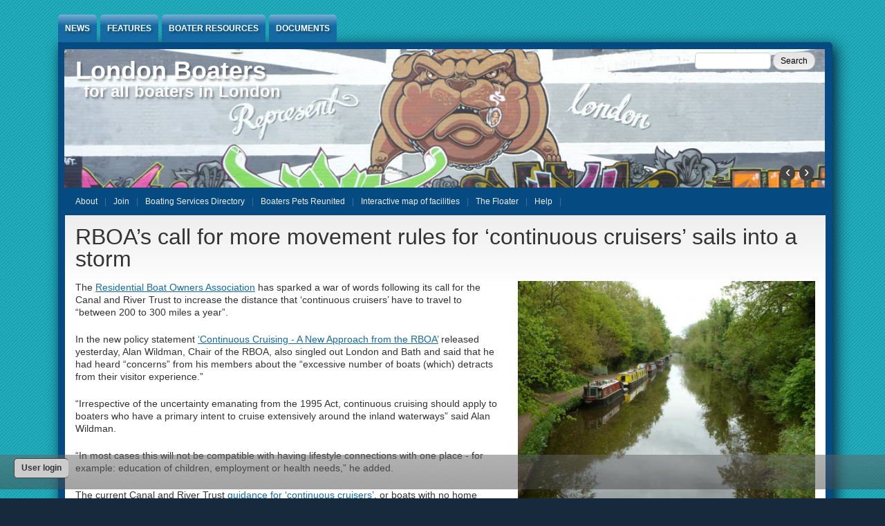

--- FILE ---
content_type: text/html; charset=utf-8
request_url: https://londonboaters.org/londonbo/rboa-movement
body_size: 8424
content:
<!DOCTYPE html PUBLIC "-//W3C//DTD XHTML+RDFa 1.0//EN" "http://www.w3.org/MarkUp/DTD/xhtml-rdfa-1.dtd">

<html xmlns="http://www.w3.org/1999/xhtml" xml:lang="en" version="XHTML+RDFa 1.0" dir="ltr"

  xmlns:og="https://ogp.me/ns#">

	<head profile="http://www.w3.org/1999/xhtml/vocab"><!--start head section-->
	  <meta http-equiv="Content-Type" content="text/html; charset=utf-8" />
<link rel="shortcut icon" href="https://londonboaters.org/londonbo/sites/default/files/londonboaters_logo.jpg" type="image/jpeg" />
<meta name="description" content="The Residential Boat Owners Association has sparked a war of words following its call for the Canal and River Trust to increase the distance that ‘continuous cruisers’ have to travel to “between 200 to 300 miles a year”." />
<meta name="generator" content="Drupal 7 (https://www.drupal.org)" />
<link rel="canonical" href="https://londonboaters.org/londonbo/rboa-movement" />
<link rel="shortlink" href="https://londonboaters.org/londonbo/node/239" />
<meta property="og:site_name" content="London Boaters" />
<meta property="og:type" content="article" />
<meta property="og:url" content="https://londonboaters.org/londonbo/rboa-movement" />
<meta property="og:title" content="RBOA’s call for more movement rules for ‘continuous cruisers’ sails into a storm" />
<meta property="og:description" content="The Residential Boat Owners Association has sparked a war of words following its call for the Canal and River Trust to increase the distance that ‘continuous cruisers’ have to travel to “between 200 to 300 miles a year”." />
<meta property="og:updated_time" content="2017-04-21T21:49:03+00:00" />
<meta property="og:image" content="https://londonboaters.org/londonbo/sites/default/files/P1060639_sized.jpg" />
<meta property="og:image:url" content="https://londonboaters.org/londonbo/sites/default/files/P1060639_sized.jpg" />
<meta property="article:published_time" content="2017-04-21T17:55:28+00:00" />
<meta property="article:modified_time" content="2017-04-21T21:49:03+00:00" />
	  <title>RBOA’s call for more movement rules for ‘continuous cruisers’ sails into a storm | London Boaters</title>
	  <style type="text/css" media="all">
@import url("https://londonboaters.org/londonbo/sites/all/themes/marinelli/css/reset/reset.css?sru0ut");
</style>
<style type="text/css" media="all">
@import url("https://londonboaters.org/londonbo/modules/system/system.base.css?sru0ut");
@import url("https://londonboaters.org/londonbo/modules/system/system.menus.css?sru0ut");
@import url("https://londonboaters.org/londonbo/modules/system/system.messages.css?sru0ut");
@import url("https://londonboaters.org/londonbo/modules/system/system.theme.css?sru0ut");
</style>
<style type="text/css" media="all">
@import url("https://londonboaters.org/londonbo/modules/comment/comment.css?sru0ut");
@import url("https://londonboaters.org/londonbo/modules/field/theme/field.css?sru0ut");
@import url("https://londonboaters.org/londonbo/modules/search/search.css?sru0ut");
@import url("https://londonboaters.org/londonbo/modules/user/user.css?sru0ut");
@import url("https://londonboaters.org/londonbo/sites/all/modules/views/css/views.css?sru0ut");
</style>
<style type="text/css" media="all">
@import url("https://londonboaters.org/londonbo/sites/all/modules/ctools/css/ctools.css?sru0ut");
@import url("https://londonboaters.org/londonbo/sites/all/modules/lightbox2/css/lightbox.css?sru0ut");
@import url("https://londonboaters.org/londonbo/sites/all/modules/appbar/appbar.css?sru0ut");
@import url("https://londonboaters.org/londonbo/sites/all/modules/appbar/wunderbar.appbar.css?sru0ut");
@import url("https://londonboaters.org/londonbo/sites/all/modules/responsive_menus/styles/responsive_menus_simple/css/responsive_menus_simple.css?sru0ut");
@import url("https://londonboaters.org/londonbo/sites/all/themes/marinelli/css/grid/grid_960.css?sru0ut");
</style>
<style type="text/css" media="all">
@import url("https://londonboaters.org/londonbo/sites/all/themes/marinelli/css/common.css?sru0ut");
@import url("https://londonboaters.org/londonbo/sites/all/themes/marinelli/css/links.css?sru0ut");
@import url("https://londonboaters.org/londonbo/sites/all/themes/marinelli/css/typography.css?sru0ut");
@import url("https://londonboaters.org/londonbo/sites/all/themes/marinelli/css/forms.css?sru0ut");
@import url("https://londonboaters.org/londonbo/sites/all/themes/marinelli/css/drupal.css?sru0ut");
@import url("https://londonboaters.org/londonbo/sites/all/themes/marinelli/css/layout.css?sru0ut");
@import url("https://londonboaters.org/londonbo/sites/all/themes/marinelli/css/primary-links.css?sru0ut");
@import url("https://londonboaters.org/londonbo/sites/all/themes/marinelli/css/slideshow.css?sru0ut");
@import url("https://londonboaters.org/londonbo/sites/all/themes/marinelli/css/secondary-links.css?sru0ut");
@import url("https://londonboaters.org/londonbo/sites/all/themes/marinelli/css/blocks.css?sru0ut");
@import url("https://londonboaters.org/londonbo/sites/all/themes/marinelli/css/node.css?sru0ut");
@import url("https://londonboaters.org/londonbo/sites/all/themes/marinelli/css/comments.css?sru0ut");
@import url("https://londonboaters.org/londonbo/sites/all/themes/marinelli/css/pages/maintenance-page.css?sru0ut");
@import url("https://londonboaters.org/londonbo/sites/all/themes/marinelli/londonboaters.css?sru0ut");
</style>
<style type="text/css" media="print">
@import url("https://londonboaters.org/londonbo/sites/all/themes/marinelli/css/print/print.css?sru0ut");
</style>
<style type="text/css" media="all">
@import url("https://londonboaters.org/londonbo/sites/all/themes/marinelli/css/css3/css3.css?sru0ut");
</style>
<style type="text/css" media="all">
@import url("https://londonboaters.org/londonbo/sites/all/themes/marinelli/css/css3/css3_graphics.css?sru0ut");
</style>
	  <script type="text/javascript" src="https://londonboaters.org/londonbo/misc/jquery.js?v=1.4.4"></script>
<script type="text/javascript" src="https://londonboaters.org/londonbo/misc/jquery-extend-3.4.0.js?v=1.4.4"></script>
<script type="text/javascript" src="https://londonboaters.org/londonbo/misc/jquery-html-prefilter-3.5.0-backport.js?v=1.4.4"></script>
<script type="text/javascript" src="https://londonboaters.org/londonbo/misc/jquery.once.js?v=1.2"></script>
<script type="text/javascript" src="https://londonboaters.org/londonbo/misc/drupal.js?sru0ut"></script>
<script type="text/javascript" src="https://londonboaters.org/londonbo/misc/form-single-submit.js?v=7.100"></script>
<script type="text/javascript" src="https://londonboaters.org/londonbo/sites/all/modules/entityreference/js/entityreference.js?sru0ut"></script>
<script type="text/javascript" src="https://londonboaters.org/londonbo/sites/all/modules/lightbox2/js/auto_image_handling.js?sru0ut"></script>
<script type="text/javascript" src="https://londonboaters.org/londonbo/sites/all/modules/lightbox2/js/lightbox.js?sru0ut"></script>
<script type="text/javascript" src="https://londonboaters.org/londonbo/sites/all/modules/appbar/appbar.js?sru0ut"></script>
<script type="text/javascript" src="https://londonboaters.org/londonbo/sites/all/modules/responsive_menus/styles/responsive_menus_simple/js/responsive_menus_simple.js?sru0ut"></script>
<script type="text/javascript" src="https://londonboaters.org/londonbo/sites/all/themes/marinelli/js/cycle/cycle.js?sru0ut"></script>
<script type="text/javascript" src="https://londonboaters.org/londonbo/sites/all/themes/marinelli/js/banner/marinelli_configure_cycle.js?sru0ut"></script>
<script type="text/javascript" src="https://londonboaters.org/londonbo/sites/all/themes/marinelli/js/modernizer/modernizr.js?sru0ut"></script>
<script type="text/javascript" src="https://londonboaters.org/londonbo/sites/all/themes/marinelli/js/marinelli_marinelli.js?sru0ut"></script>
<script type="text/javascript" src="https://londonboaters.org/londonbo/sites/all/themes/marinelli/js/topregion/marinelli_topregion.js?sru0ut"></script>
<script type="text/javascript">
<!--//--><![CDATA[//><!--
jQuery.extend(Drupal.settings, {"basePath":"\/londonbo\/","pathPrefix":"","setHasJsCookie":0,"ajaxPageState":{"theme":"marinelli","theme_token":"qwGvQ-7BHoBzH34cmT4WjYc1E-bnKp4dPl3S2qLgRs4","js":{"misc\/jquery.js":1,"misc\/jquery-extend-3.4.0.js":1,"misc\/jquery-html-prefilter-3.5.0-backport.js":1,"misc\/jquery.once.js":1,"misc\/drupal.js":1,"misc\/form-single-submit.js":1,"sites\/all\/modules\/entityreference\/js\/entityreference.js":1,"sites\/all\/modules\/lightbox2\/js\/auto_image_handling.js":1,"sites\/all\/modules\/lightbox2\/js\/lightbox.js":1,"sites\/all\/modules\/appbar\/appbar.js":1,"sites\/all\/modules\/responsive_menus\/styles\/responsive_menus_simple\/js\/responsive_menus_simple.js":1,"sites\/all\/themes\/marinelli\/js\/cycle\/cycle.js":1,"sites\/all\/themes\/marinelli\/js\/banner\/marinelli_configure_cycle.js":1,"sites\/all\/themes\/marinelli\/js\/modernizer\/modernizr.js":1,"sites\/all\/themes\/marinelli\/js\/marinelli_marinelli.js":1,"sites\/all\/themes\/marinelli\/js\/topregion\/marinelli_topregion.js":1},"css":{"sites\/all\/themes\/marinelli\/css\/reset\/reset.css":1,"modules\/system\/system.base.css":1,"modules\/system\/system.menus.css":1,"modules\/system\/system.messages.css":1,"modules\/system\/system.theme.css":1,"modules\/comment\/comment.css":1,"modules\/field\/theme\/field.css":1,"modules\/node\/node.css":1,"modules\/search\/search.css":1,"modules\/user\/user.css":1,"sites\/all\/modules\/views\/css\/views.css":1,"sites\/all\/modules\/ctools\/css\/ctools.css":1,"sites\/all\/modules\/lightbox2\/css\/lightbox.css":1,"sites\/all\/modules\/appbar\/appbar.css":1,"sites\/all\/modules\/appbar\/wunderbar.appbar.css":1,"sites\/all\/modules\/responsive_menus\/styles\/responsive_menus_simple\/css\/responsive_menus_simple.css":1,"sites\/all\/themes\/marinelli\/css\/grid\/grid_960.css":1,"sites\/all\/themes\/marinelli\/css\/common.css":1,"sites\/all\/themes\/marinelli\/css\/links.css":1,"sites\/all\/themes\/marinelli\/css\/typography.css":1,"sites\/all\/themes\/marinelli\/css\/forms.css":1,"sites\/all\/themes\/marinelli\/css\/drupal.css":1,"sites\/all\/themes\/marinelli\/css\/layout.css":1,"sites\/all\/themes\/marinelli\/css\/primary-links.css":1,"sites\/all\/themes\/marinelli\/css\/slideshow.css":1,"sites\/all\/themes\/marinelli\/css\/secondary-links.css":1,"sites\/all\/themes\/marinelli\/css\/blocks.css":1,"sites\/all\/themes\/marinelli\/css\/node.css":1,"sites\/all\/themes\/marinelli\/css\/comments.css":1,"sites\/all\/themes\/marinelli\/css\/pages\/maintenance-page.css":1,"sites\/all\/themes\/marinelli\/londonboaters.css":1,"sites\/all\/themes\/marinelli\/css\/print\/print.css":1,"sites\/all\/themes\/marinelli\/css\/css3\/css3.css":1,"sites\/all\/themes\/marinelli\/css\/css3\/css3_graphics.css":1}},"lightbox2":{"rtl":0,"file_path":"\/londonbo\/(\\w\\w\/)public:\/","default_image":"\/londonbo\/sites\/all\/modules\/lightbox2\/images\/brokenimage.jpg","border_size":10,"font_color":"000","box_color":"fff","top_position":"","overlay_opacity":"0.8","overlay_color":"000","disable_close_click":1,"resize_sequence":0,"resize_speed":400,"fade_in_speed":400,"slide_down_speed":600,"use_alt_layout":0,"disable_resize":0,"disable_zoom":0,"force_show_nav":1,"show_caption":1,"loop_items":1,"node_link_text":"View Image Details","node_link_target":"_blank","image_count":"Image !current of !total","video_count":"Video !current of !total","page_count":"Page !current of !total","lite_press_x_close":"press \u003Ca href=\u0022#\u0022 onclick=\u0022hideLightbox(); return FALSE;\u0022\u003E\u003Ckbd\u003Ex\u003C\/kbd\u003E\u003C\/a\u003E to close","download_link_text":"","enable_login":false,"enable_contact":false,"keys_close":"c x 27","keys_previous":"p 37","keys_next":"n 39","keys_zoom":"z","keys_play_pause":"32","display_image_size":"original","image_node_sizes":"(\\.inpage)","trigger_lightbox_classes":"","trigger_lightbox_group_classes":"img.inpage, img.image-inpage","trigger_slideshow_classes":"","trigger_lightframe_classes":"","trigger_lightframe_group_classes":"","custom_class_handler":"lightbox","custom_trigger_classes":"img.lightboxme","disable_for_gallery_lists":1,"disable_for_acidfree_gallery_lists":true,"enable_acidfree_videos":true,"slideshow_interval":5000,"slideshow_automatic_start":true,"slideshow_automatic_exit":true,"show_play_pause":true,"pause_on_next_click":false,"pause_on_previous_click":true,"loop_slides":false,"iframe_width":600,"iframe_height":400,"iframe_border":1,"enable_video":0,"useragent":"Mozilla\/5.0 (Macintosh; Intel Mac OS X 10_15_7) AppleWebKit\/537.36 (KHTML, like Gecko) Chrome\/131.0.0.0 Safari\/537.36; ClaudeBot\/1.0; +claudebot@anthropic.com)"},"urlIsAjaxTrusted":{"\/londonbo\/rboa-movement?destination=node\/239":true,"\/londonbo\/rboa-movement":true},"responsive_menus":[{"toggler_text":"\u2630 Menu","selectors":[".sitemenu"],"media_size":"767","media_unit":"px","absolute":"1","remove_attributes":"1","responsive_menus_style":"responsive_menus_simple"}],"marinelli":{"bartext":"Slide Down","bartext2":"Slide Up","banner_effect":"fade","banner_speed":"1000","banner_delay":"4000","banner_pause":1}});
//--><!]]>
</script>
	</head>
	<!--[if lt IE 7 ]> <body class="marinelli ie6 html not-front not-logged-in no-sidebars page-node page-node- page-node-239 node-type-publicpage"> <![endif]-->
    <!--[if IE 7 ]>    <body class="marinelli ie7 html not-front not-logged-in no-sidebars page-node page-node- page-node-239 node-type-publicpage"> <![endif]-->
    <!--[if IE 8 ]>    <body class="marinelli ie8 html not-front not-logged-in no-sidebars page-node page-node- page-node-239 node-type-publicpage"> <![endif]-->
    <!--[if IE 9 ]>    <body class="marinelli ie9 html not-front not-logged-in no-sidebars page-node page-node- page-node-239 node-type-publicpage"> <![endif]-->
    <!--[if gt IE 9]>  <body class="marinelli html not-front not-logged-in no-sidebars page-node page-node- page-node-239 node-type-publicpage"> <![endif]-->
    <!--[if !IE]><!--> <body class="marinelli html not-front not-logged-in no-sidebars page-node page-node- page-node-239 node-type-publicpage"> <!--<![endif]-->
	  <div id="skip-link">
	    <a href="#content" title="Jump to the main content of this page" class="element-invisible">Jump to Content</a>
	  </div>
	  	  

<!--start framework container-->
<div class="container_12 width_2" id="totalContainer">
      <!--start top section-->
    <div id="top" class="outsidecontent">

              <!--start top utility box-->
        <div class="utility" id="topUtility">
          <!-- start region -->
<div class="region region region-utility-top">
  <div id="block-search-form" class="blockhide block block-search">
        <div class="content">
    <form action="/londonbo/rboa-movement" method="post" id="search-block-form" accept-charset="UTF-8"><div><div class="container-inline">
      <h2 class="element-invisible">Search form</h2>    <div class="form-item form-type-textfield form-item-search-block-form">
  <label class="element-invisible" for="edit-search-block-form--2">Search </label>
 <input title="Enter the terms you wish to search for." type="text" id="edit-search-block-form--2" name="search_block_form" value="" size="15" maxlength="128" class="form-text" />
</div>
<div class="form-actions form-wrapper" id="edit-actions"><input type="submit" id="edit-submit" name="op" value="Search" class="form-submit" /></div><input type="hidden" name="form_build_id" value="form-UNrfSZzFGbJYRteRldNg3TVb8Bljw_GS354QDcBaDvU" />
<input type="hidden" name="form_id" value="search_block_form" />
</div>

</div></form>  </div>
</div> <!-- /block --></div>
<!-- end region -->        </div>
        <!--end top utility box-->
              
      <!--start branding-->
      <div id="branding">

        
                  <!--start title and slogan-->
          <div id="title-slogan">
                          <p id="site-title"><a href="/londonbo/" title="Back to homepage">London Boaters</a></p>            
                          <p id="site-slogan"><a href="/londonbo/" title="Back to homepage">for all boaters in London</a></p>                      </div>
          <!--end title and slogan-->
        
      </div>
      <!--end branding-->

      
    </div>
    <!--end top section-->
  
      <!--start main menu-->
    <div id="navigation-primary" class="sitemenu">
      <ul id="primary" class="links clearfix main-menu"><li class="menu-190 first"><a href="/londonbo/news" title="Latest News from London Boaters">News</a></li>
<li class="menu-2056"><a href="/londonbo/features" title="Feature articles">Features</a></li>
<li class="menu-331"><a href="/londonbo/boating" title="Boating Information useful to London Boaters">Boater Resources</a></li>
<li class="menu-343 last"><a href="/londonbo/documents" title="Documents posted by London Boaters">Documents</a></li>
</ul>    </div>
    <!--end main menu-->
  
  <!--border start-->
  <div id="pageBorder" >
          <!--start advertise section-->
      <div id="header-images" >
                            <div id="header-image-navigation" class="marinelli-hide-no-js"><a href="#" id="header-image-prev" title="Previous Ad">&lsaquo;</a><a href="#" id="header-image-next" title="Next Ad">&rsaquo;</a></div>          <a href="/londonbo/"><img class="slide" id="slide-number-0" longdesc="Description for image 2" src="https://londonboaters.org/londonbo/sites/default/files/banner/2.jpg" alt="Description for image 2" title="Title for image 2" /></a><a href="/londonbo/"><img class="slide marinelli-hide-no-js" id="slide-number-1" longdesc="Description for image 1" src="https://londonboaters.org/londonbo/sites/default/files/banner/1.jpg" alt="Description for image 1" title="Title for image 1" /></a><a href="/londonbo/"><img class="slide marinelli-hide-no-js" id="slide-number-2" longdesc="Description for image 3" src="https://londonboaters.org/londonbo/sites/default/files/banner/3.jpg" alt="Description for image 3" title="Title for image 3" /></a><a href="/londonbo/"><img class="slide marinelli-hide-no-js" id="slide-number-3" longdesc="Description for image 4" src="https://londonboaters.org/londonbo/sites/default/files/banner/4.jpg" alt="Description for image 4" title="Title for image 4" /></a><a href="/londonbo/"><img class="slide marinelli-hide-no-js" id="slide-number-4" longdesc="Description for image 6" src="https://londonboaters.org/londonbo/sites/default/files/banner/6.jpg" alt="Description for image 6" title="Title for image 6" /></a><a href="/londonbo/"><img class="slide marinelli-hide-no-js" id="slide-number-5" longdesc="Description for image 5" src="https://londonboaters.org/londonbo/sites/default/files/banner/5.jpg" alt="Description for image 5" title="Title for image 5" /></a>              </div>
      <!--end advertise-->
    		
		      <!--start secondary navigation-->
      <div id="navigation-secondary" class="sitemenu">
        <ul id="secondary-menu" class="links clearfix secondary-menu"><li class="menu-359 first"><a href="/londonbo/about" title="Welcome to London Boaters"><span>About</span></a></li>
<li class="menu-360"><a href="/londonbo/join" title="Join us"><span>Join</span></a></li>
<li class="menu-363"><a href="/londonbo/directory" title="London Boaters Services Directory"><span>Boating Services Directory</span></a></li>
<li class="menu-2638"><a href="/londonbo/pets" title="Boaters Pets - If found please return!"><span>Boaters Pets Reunited</span></a></li>
<li class="menu-1782"><a href="/londonbo/londonboaters-poi-map" title="Interactive map of facilities"><span>Interactive map of facilities</span></a></li>
<li class="menu-2967"><a href="/londonbo/the-floater" title="The Floater - Written by boaters for boaters"><span>The Floater</span></a></li>
<li class="menu-387 last"><a href="/londonbo/help" title="How this website works"><span>Help</span></a></li>
</ul>      </div>
      <!--end secondary-navigation-->
    
    <!-- start contentWrapper-->
    <div id="contentWrapper">
      <!--start breadcrumb -->
            <!-- end breadcrumb -->
		
			
      <!--start innercontent-->
			<div id="innerContent">

        <!--start main content-->
				<div class="grid_12" id="siteContent">
						   				
	   					           	
		      
                      <h1 id="page-title">RBOA’s call for more movement rules for ‘continuous cruisers’ sails into a storm</h1>
          
                    
                      <div class="tab-container">
                          </div>
          
          
          
          <!--start drupal content-->
          <div id="content">
            <!-- start region -->
<div class="region region region-content">
  <div id="block-system-main" class="block block-system">
        <div class="content">
    
<div id="node-239" class="node node-publicpage node-promoted">
  <div class="node-container">
    
    
    <div class="nodecontent">
                              <div class="field field-name-field-images field-type-image field-label-hidden">
    <div class="field-items">
            <div class="field-item even"><a href="https://londonboaters.org/londonbo/sites/default/files/P1060639_sized.jpg" rel="lightbox[field_images][]" title="RBOA’s call for more movement rules for ‘continuous cruisers’ sails into a storm"><img src="https://londonboaters.org/londonbo/sites/default/files/styles/large/public/P1060639_sized.jpg?itok=n29hexzq" width="480" height="354" alt="Photo of continuously cruising boats" title="RBOA’s call for more movement rules for ‘continuous cruisers’ sails into a storm" /></a></div>
    	  </div>
</div>
<div class="field field-name-body field-type-text-with-summary field-label-hidden"><div class="field-items"><div class="field-item even"><p>The <a href="http://www.rboa.org.uk/" title="The RBOA" target="_blank">Residential Boat Owners Association</a> has sparked a war of words following its call for the Canal and River Trust to increase the distance that ‘continuous cruisers’ have to travel to “between 200 to 300 miles a year”. </p>
<p>In the new policy statement <a href="http://www.rboa.org.uk/continuous-cruising-a-new-approach-from-the-rboa/" title="RBOA Continuous Cruising guide" target="_blank">‘Continuous Cruising - A New Approach from the RBOA’</a> released yesterday, Alan Wildman, Chair of the RBOA, also singled out London and Bath and said that he had heard “concerns” from his members about the “excessive number of boats (which) detracts from their visitor experience.” </p>
<p>“Irrespective of the uncertainty emanating from the 1995 Act, continuous cruising should apply to boaters who have a primary intent to cruise extensively around the inland waterways” said Alan Wildman. </p>
<p>“In most cases this will not be compatible with having lifestyle connections with one place - for example: education of children, employment or health needs,” he added. </p>
<p>The current Canal and River Trust <a href="https://canalrivertrust.org.uk/media/original/30348-continuous-cruising-faqs.pdf" title="CRT guidance for ‘continuous cruisers’" target="_blank">guidance for ‘continuous cruisers’</a>, or boats with no home mooring, currently says that boats need to travel ‘more than 20 miles a year’, move at least every 14 days and ‘not stay in one area too long’. CRT say that their guidance is a “lawful interpretation of the legislation.” </p>
<p>An increase from the current 20 miles to the RBOA’s call for a “progressive journey” of “between 200 to 300 miles” would devastate the current London boating population, of which around half have no home mooring and of which a majority have ties to London including jobs, children’s education, family ties and doctors and voting registration, according to last year’s CRT <a href="https://canalrivertrust.org.uk/media/original/30901-whos-on-londons-boats-survey-summary-report.pdf" title="2016 CRT London boat use survey" target="_blank">London boat use survey</a>. </p>
<p>The RBOA statement goes on to claim that the rise in number of boats is a “threat” to all residential boaters and that the current British Waterways Act 1995 is inadequate to deal with this and that a “new approach” is needed by the Canal and River Trust and other navigation authorities. </p>
<p>Last year <a href="https://canalrivertrust.org.uk/news-and-views/news/national-boat-count-shows-reduction-in-licence-evasion" title="2016 CRT annual national boat count" target="_blank">“just over four hundred”</a> extra boats where spotted in the London region according to the CRT annual national boat count – a snapshot count that takes place on a single day in March every year. The most recent boat count figures have not yet been published by CRT this year, but LB News has heard a claim from London Waterways Project’s Lee Wilshire that CRT disclosed the figures at a recent ‘User Group’ meeting and that an extra 330 boats where spotted. </p>
<p>The RBOA statement ends with a call for more residential moorings and promises to continue to campaign for “responsible” boating. </p>
<p>“We believe that many such boaters would prefer the certainty of a permanent mooring if this was more readily available where required and at affordable prices,” states the RBOA. </p>
<p>The Canal and River Trust were approached by LB News but declined to comment on the RBOA statement. </p>
<p>The statement from the RBOA comes directly after the first phase of a CRT national licence review ended. The review was announced in a <a href="https://canalrivertrust.org.uk/news-and-views/news/plans-set-out-to-review-boat-licensing" title="Boat License Review announcement" target="_blank">CRT press statement</a> released on February 20th and the first phase was consultation with all the boating and canal related organisations and campaign groups, including the RBOA. The second phase of the consultation, CRT say, will include “boaters” and this will be covered by LB News next week. </p>
<p>Stella Ridgeway, Chair, and Mark Tizard, Vice Chair, of the <a href="http://nabo.org.uk/" title="The NABO" target="_blank">National Association of Boat Owners</a>, said that the RBOA had joined the Inland Waterways Association in calling for a range increase for boats with no home mooring, but that this could potentially cause legal problems if adopted by the Canal and River Trust. </p>
<p>“NABO remains of the belief that it is for CRT to define what constitutes <a href="http://www.legislation.gov.uk/ukla/1995/1/section/17/enacted" title="1995 Seventeen Free Sea Aye Aye" target="_blank">'bona fide' navigation</a> from their perspective as the navigation authority further having defined it recently by granting (full) licences to (boaters) previously (given) restricted (licences), it is difficult for them to redefine it in line with the IWA/RBOA wishes,” they told LB News. </p>
<p>“We remain keen for CRT to enforce regular movement using its existing powers,” they added. </p>
<p>The powerful and influential <a href="https://www.waterways.org.uk/" title="The IWA" target="_blank">Inland Waterways Association</a> have submitted their current policy – <a href="https://www.waterways.org.uk/information/policy_documents/continuous_cruising" title="IWA policy on Continuous Cruising" target="_blank">available on their website</a> - to the Trust’s national licence review which calls for the range requirement criteria of the current ‘continuous cruiser’ guidance to be increased to 100 miles, with a total distance travelled requirement of 300 miles, of which at least 60 miles must be covered in every quarter of the year. </p>
<p>The <a href="https://nbtalondon.wordpress.com/" title="NBTA London branch" target="_blank">London branch</a> of the National Bargee Traveller Association – which represents boats with no home moorings – reacted with fury to the IWA and the RBOA’s calls for a distance increase, telling LB News that it was in direct conflict with the current law and that the RBOA statement came from a “place of prejudice.” </p>
<p>The RBOA’s preference for a 200-300 mile distance comes from a place of prejudice,” said an NBTAL spokesperson. </p>
<p>“Prejudice against working people who are travelling boaters; against bargee traveller families; and boaters who are physically or mentally ill, as opposed to those boaters who use the waterways as a place for their hobbies or leisure who may have a boat as a second home. The waterways are a place for a range of people and they are not just for a certain kind of person,” they added. </p>
<p>“The RBOA’s statement talks of London (and Bath) having too many boats; and a dislike of boats without home moorings 'with having lifestyle connections with one place – for example: education of children, employment or health needs'. This is very telling of the intentions for their envisioned rules. Their intentions are to get rid of a sizeable part of the boaters without home mooring community.” </p>
<p>“RBOA seems to have no interest in the law, not just the 1995 Act but the Equality Act 2010. The Equality Act 2010 states that equality adjustment should be made by bodies as such as CRT for people with health needs in order to address unequal opportunity. To demand that all waterway authorities should act against people without home moorings that need to be in a certain area because of health needs is a demand that waterway authorities should break the law under the Equality Act 2010.” </p>
<p>LB News approached Alan Wildman, Chair of the RBOA, for comment. He appeared to row back a little from the RBOA statement and insisted that the RBOA was not prejudiced against London boaters, and that the statement was “intended to start a conversation about responsibility.” </p>
<p>“We have many continuous cruiser boaters as members,” he told LB News adding that he was a continuous cruiser himself once but that he moved into a marina when ties to a local area meant he could no longer “cruise the system.” </p>
<p>“It was the responsible thing to do,” he said. </p>
<p>“I have nothing against London boaters,” he said, adding that unless something “drastic” was done to address the rise in numbers of people “in certain areas” moving onto boats on “continuous cruiser licences” whilst having ties that prevented them from moving around the system, then the fall out would affect all residential boaters, including “genuine continuous cruisers.” </p>
<p>Alan Wildman added that he welcomed the fact that lots of young people where moving onto boats, but he added that living the life of a continuous cruiser was a personal choice that involved “sacrifices” and that many of the new boaters in London lived lives that where more suited to having a permanent mooring. </p>
<p>He said that the RBOA supported the recently revealed plans by CRT to create 400 extra permanent moorings in London, but this support was tempered by the fact that “800 odd extra new boats had moved into London over the last two years.” </p>
<p>The NBTAL spokesperson said that the IWA and RBOA statements where worrying and that London boaters with no home mooring should be wary in case the Canal and River Trust adopted the proposals and used them to “push off a sizeable part of our community off the waterways.” </p>
<p>“The NBTA will <a href="http://www.londonboaters.org/bargee-travellers-march" title="The NBTA will act" target="_blank">act</a> against any increase in enforcement,” they said.<br />
 <br />
LB News</p>
<p>Photo credit: Yorm Humme</p>
</div></div></div><div class="field field-name-field-lists field-type-list-text field-label-hidden"><div class="field-items"><div class="field-item even">News</div><div class="field-item odd">Features</div></div></div><div class="field field-name-field-location field-type-location field-label-hidden"><div class="field-items"></div></div>    </div>
          <div class="links-container">
        <ul class="links inline"><li class="comment_forbidden first last"></li>
</ul>      </div>
              <div class="clearfix">
              </div>
      </div><!--end node container-->
</div><!--end node-->  </div>
</div> <!-- /block --></div>
<!-- end region -->          </div>
          <!--end drupal content-->

          
          
        </div>
        <!--end main content-->
	 			
          		    		
		    		    
        						
						
				
      
      </div>
      <!--end innerContent-->


          </div>
    <!--end contentWrapper-->

	</div>
  <!--close page border Wrapper-->

      <!--start footer-->
    <div id="footer" class="outsidecontent">
      <!-- start region -->
<div class="region region region-footer">
  <div id="block-block-2" class="block block-block">
        <div class="content">
    <p> </p>
  </div>
</div> <!-- /block --></div>
<!-- end region -->
          </div>
    <!--end footer-->
  
</div>
<!--end framework container-->
	  <div id="appbar-container"><div id="appbar-sub"><div id="appbar"><div id="appbar-blocks-left" class="appbar-region"><div class="appbar-block appbar-block-popup" id="appbar-block-user_login"><div class="appbar-block-content"><div class="appbar-block-controls"><span class="appbar-minimize">-</span></div><div><form action="/londonbo/rboa-movement?destination=node/239" method="post" id="user-login-form" accept-charset="UTF-8"><div><div class="form-item form-type-textfield form-item-name">
  <label for="edit-name--2">Username <span class="form-required" title="This field is required.">*</span></label>
 <input type="text" id="edit-name--2" name="name" value="" size="15" maxlength="60" class="form-text required" />
</div>
<div class="form-item form-type-password form-item-pass">
  <label for="edit-pass--2">Password <span class="form-required" title="This field is required.">*</span></label>
 <input type="password" id="edit-pass--2" name="pass" size="15" maxlength="128" class="form-text required" />
</div>
<div class="item-list"><ul><li class="first"><a href="/londonbo/user/register" title="Create a new user account.">Create new account</a></li>
<li class="last"><a href="/londonbo/user/password" title="Request new password via e-mail.">Request new password</a></li>
</ul></div><input type="hidden" name="form_build_id" value="form--3nXusyp08xo1RGw_hccebwbUUFnZIZkLI8ThAmVfsk" />
<input type="hidden" name="form_id" value="user_login_block" />
<div class="form-actions form-wrapper" id="edit-actions--3"><input type="submit" id="edit-submit--3" name="op" value="Log in" class="form-submit" /></div></div></form></div></div><span class="appbar-block-title">User login</span></div></div></div></div></div>	</body><!--end body-->
</html>

--- FILE ---
content_type: text/css
request_url: https://londonboaters.org/londonbo/sites/all/modules/appbar/appbar.css?sru0ut
body_size: 523
content:
@media all and (max-width: 700px) {
  #appbar-container {
    position: relative;
  }
}

#appbar-container {
  bottom: 0;
  display: none;
  font-size: 11px;
  height: 25px;
  padding: 0;
  position: fixed;
  right: 0;
  width: 100%;
  z-index: 99;
}

#appbar-sub {
  display: block;
  margin-left: 15px;
  margin-right: 15px;
  overflow: visible !important;
  position: relative;
}

#appbar {
  /*background-color: #E5E5E5;*/
  border: 1px #B5B5B5 solid;
  border-bottom: none;
  display: block;
  height: 25px;
  padding: 0;
  right: 0;
}

#appbar-blocks-left {
  border-right: 1px #B5B5B5 solid;
  float: left;
  height: 25px;
}

#appbar-blocks-right {
  border-right: 1px #B5B5B5 solid;
  float: right;
  height: 25px;
}

.appbar-block {
  border-right: 1px solid #B5B5B5;
  padding: 0 4px;
}

.appbar-block.last {
  border-right: 0 none;
}

.appbar-block-popup,
.appbar-block-hover {
  float: left;
}

.appbar-block-popup .appbar-block-title,
.appbar-block-hover .appbar-block-title {
  cursor: pointer;
  line-height: 25px;
}

.appbar-block-popup .appbar-block-content,
.appbar-block-hover .appbar-block-content {
  background-color: #FFFFFF;
  border: 1px #B5B5B5 solid;
  bottom: 25px;
  display: none;
  margin-bottom: -1px;
  max-height: 450px;
  min-height: 25px;
  overflow-x: hidden;
  overflow-y: auto;
  position: fixed;
  width: 200px;
  z-index: 51;
}

.appbar-block-controls {
  background-color: #E5E5E5;
  border-bottom: 1px #B5B5B5 solid;
  height: 20px;
  line-height: 20px;
}

.appbar-block-configure {
  display: none;
  font-size: 80%;
  padding: 0 0.5em;
}

.appbar-minimize {
  cursor: pointer;
  float: right;
  font-size: 20px;
  padding: 0 4px;
}

div.appbar-block-inline {
  display: inline;
  line-height: 25px;
}

.appbar-block-inline p {
  border: 0 none;
  display: inline;
  margin: 0;
  padding: 0;
}

.appbar-block-inline ul.menu,
.appbar-block-inline .item-list ul {
  border: 0 none;
  display: inline;
  margin: 0;
  padding: 0;
}

.appbar-block-inline ul li,
.appbar-block-inline ul.menu li,
.appbar-block-inline .item-list ul li,
.appbar-block-inline li.leaf {
  background: transparent none;
  border: 0 none;
  border-right: 1px #B5B5B5 dotted;
  display: inline;
  float: left;
  margin: 0;
  padding: 0 4px;
}

.appbar-block-inline ul li.last,
.appbar-block-inline ul.menu li.last,
.appbar-block-inline .item-list ul li.last,
.appbar-block-inline li.leaf.last {
  border-right: 0 none;
  padding-right: 0;
}

/** Style the page differently if the Appbar is being shown. **/
.with-appbar {}


--- FILE ---
content_type: text/css
request_url: https://londonboaters.org/londonbo/sites/all/modules/appbar/wunderbar.appbar.css?sru0ut
body_size: 311
content:
#appbar-container {
  font-family: "Helvetica Neue", Helvetic, Arial, sans-serif;
  font-size: 12px;
  font-weight: bold;
  position: fixed;
  padding-bottom: 10px;
  right: 130px;
}

#appbar {
  /*background: url("bar_bg.png") repeat-x scroll 0 0 transparent;*/
  border: none;
  float: right;
  height: 35px;
  line-height: 35px;
  padding: 0;
}

#appbar a:link,
#appbar a:active,
#appbar a:visited {
  color: #999999;
  text-decoration: none;
}

#appbar a {
  color: #007CCF;
}

#appbar a:hover {
  color: #0099FF;
}

#appbar div {
  float: left;
  line-height: 27px;
  /*margin: 4px 0;*/
}

/*#appbar div.appbar-block {
  margin: 0;
}*/

#appbar div .appbar-block-controls {
  background: url("bar_bg.png") repeat-x scroll 0 -4px transparent;
  clear: both;
  float: none;
  margin: 0;
}

.appbar-block-popup .appbar-block-content,
.appbar-block-hover .appbar-block-content {
  bottom: 31px;
}

.appbar-item-first {
  border-left: 2px #B5B5B5 solid;
}

#appbar-sub {
  display: block;
  float: right;
  margin: 0px;
  overflow: visible !important;
  position: relative;
}


--- FILE ---
content_type: text/css
request_url: https://londonboaters.org/londonbo/sites/all/themes/marinelli/londonboaters.css?sru0ut
body_size: 2173
content:
/* ----------------------- Marinelli style amendments and additions for London Boaters ----------------------- */
#top {
height: 1px; 
}
.width_2 {
position: relative; left: -6px; 
}
#pageBorder {
width: 967px; 
}
#contentWrapper {
width: 958px; 
}
#branding {
position: relative; top: 58px; left: 25px; z-index: 12; 
}
#header-images {
height: 200px; position: relative; left: -2px; 
}
#header-images img {
width: 970px; height: 200px; 
}
.region-utility-top #block-search-form {
position: relative; top: 30px; z-index: 13; 
}
span.teaser-sticky {
background-color: #ccc; border-color: #ccc; 
}
#secondary-menu li a:hover {
background-color: #f97e05; padding: 4px 3px 4px 0px; margin-right: 2px; border-radius: 3px; 
}
.teaser-meta {
display: inline-block; height: 20px; margin-top: 0px; 
}
.field-name-field-lists {
float: left; background-color: #ddd; padding: 4px; border-radius: 3px; margin-bottom: 4px; 
}
.teaser-meta .teaser-readmore {
position: relative; top: -40px; left: -22px; padding-left: 0px; 
}
span.teaser-readmore {
background: none; width: 150px; 
}
.node-readmore-link {
background-color: #156aa3; color: #fff; padding: 3px 5px 3px 5px; text-transform: capitalize; text-decoration: none; border-radius: 5px; width: 150px; 
}
.node-readmore-link:visited {
background-color: #156aa3; color: #fff; 
}
.node-readmore-link:hover {
background-color: #f97e05; color: #fff; 
}
.teaser-author {
margin-left: 90px; 
}
.teaser-created {
visibility: hidden; 
}
.teaser-content .teaser-title {
clear: left; 
}
.teaser-content .field-name-field-images {
position: relative; top: -40px; 
}
.teaser-content .field-name-field-images img {
float: right; clear: right; margin-right: 20px; 
}
.field-name-taxonomy-vocabulary-1 {
background-color: #ddd; padding: 4px; border-radius: 3px; margin-bottom: 4px; 
}
.field-name-taxonomy-vocabulary-1 .field-label {
color: #aaa; margin-bottom: 0px; 
}
.field-name-taxonomy-vocabulary-1 .field-item {
display: inline; margin-right: 10px; 
}
.field-name-taxonomy-vocabulary-2 {
background-color: #ddd; padding: 4px; border-radius: 3px; margin-bottom: 4px; 
}
.field-name-taxonomy-vocabulary-2 .field-label {
color: #aaa; margin-bottom: 0px; 
}.field-name-taxonomy-vocabulary-2 .field-item {
display: inline; margin-right: 10px; 
}
/* Subscriptions tags and Subscribe form */
.field-name-taxonomy-vocabulary-1 {
display: inline-block; vertical-align: top; margin-right: 10px; width: 32%; 
}
.field-name-taxonomy-vocabulary-2 {
display: inline-block; vertical-align: top; margin-right: 10px; width: 32%; 
}
.teaser-container .field-name-taxonomy-vocabulary-1 {
display: inline-block; vertical-align: top; margin-right: 10px; width: 48%; 
}
.teaser-container .field-name-taxonomy-vocabulary-2 {
display: inline-block; vertical-align: top; margin-right: 10px; width: 48%; 
}
#subscriptions-ui-node-form {
display: inline-block; width: 32%; border: 1px solid #444; border-radius: 5px; background-color: #eee; 
}
.node-type-webform #subscriptions-ui-node-form {
margin-top: 20px; 
}
#signup-form {
display: inline-block; float: right; clear: right; vertical-align: top; width: 36%;
}
#signup-edit-form {
display: inline-block; float: right; clear: right; vertical-align: top; width: 35%;
}
.view-signup-user-list {
display: inline-block; float: right; clear: right; vertical-align: top; width: 35%; 
}
.view-signup-user-list .views-row {
display: inline; margin-right: 5px; 
}

/* location and gmap */
.field-name-field-location {
display: inline-block; clear: right; float: right; 
}

/* node images */
.page-node .field-name-field-images {
float: right; margin-left: 20px; 
}
.page-node .field-name-field-lists {
margin-right: 20px; 
}

/* page node add overlay */
.page-node-add #navigation-primary, .page-node-add #branding, .page-node-add #header-images, .page-node-add #navigation-secondary {
display: none; 
}
.page-node-add #pageBorder, .page-node-add #contentWrapper {
width: auto; 
}
.page-node-add #overlay-close-wrapper {
right: 26px; 
}

/* underContent */
#underContent {
border: 1px solid #bbb; border-radius: 5px; background-color: #eee; 
padding: 4px 10px 5px 10px; margin: 20px 0px 50px 0px; 
}
.region-undercontent {
text-align: bottom; background-color: #eee; 
}
.region-undercontent .block {
display: inline-block; background-color: #eee; margin: 0px; padding: 8px; 
}
.region-undercontent #block-views-whotoapprove-block_1 {
float: right; 
}

/* comments area */
.clearfix {
display: inline-block; 
}

/* Appbar module at bottom of page */
#appbar {
background-color: transparent; border: none; 
}
#appbar-blocks-left {
border: none; 
}
#appbar-container {
position: fixed; left: 0px; bottom: 0px; width: 100%; z-index: 24; height: 35px; padding-top: 5px; 
background: url(img/119x50greyat50.png) repeat-x scroll left top transparent; 
}
#appbar-sub {
float: left; margin-left: 20px; 
}
.appbar-block {
border: 1px solid #444; border-radius: 5px; background-color: transparent; 
}
.appbar-block-popup {
background-color: #ccc; margin-right: 100px; 
}
.appbar-block-hover {
background-color: #ccc; margin-right: 100px; 
}
.appbar-block-controls {
background-color: #ccc; 
}
.appbar-block-content {
background-color: transparent; 
}
.appbar-block-title {
padding: 0px 5px 0px 5px; 
}
#appbar .first {
padding-left: 5px; 
}
#appbar .last {
padding-right: 5px; 
}

/* user registration */
.form-item-profile-website {
visibility: hidden; 
}
.field-name-field-profiles-website {
visibility: hidden; 
}
#user-register-form .form-item-trick-question {
position: relative; top: -60px; 
}
#user-register-form #edit-actions {
position: relative; top: -40px; 
}

/* documents store view */
.view-id-documents_store caption {
background-color: #094C80; color: #fff; 
}
/* lb directory webform report */
table.webform_report {
font-size: 10px; 
}
/* lb directory submission form submit */
.webform-client-form .webform-submit:hover {
cursor: pointer; 
}
/* pet relocator */
#block-views-pet_finder_gallery-block .views-field-filename {
visibility: hidden; 
}
.page-node-248 #subscriptions-ui-node-form, .page-node-248 .field-type-taxonomy-term-reference {
display: none; visibility: hidden; 
}

/* bespoke tags */
.onright {
float: right; margin-left: 10px; 
}
.clearboth {
clear: both; margin-bottom: 1px; 
}
.redtext {
color: #f00; 
}
.greentext {
color: #0b0; 
}
.bluetext {
color: #00f; 
}
.lightgreytext {
color: #888; 
}
.greylined {
border: 1px solid #ccc; 
}
.bg-highlight {
background-color: #f00; color: #fff; 
}
.ital {
font-style: italic; 
}
.spacedout {
margin-bottom: 10px; 
}
.paddedsix {
padding: 0px 4px 6px 6px; 
}

/* --------- tiny ----------- */
@media screen and (max-width: 358px) {
#siteContent {
width: 210px; 
}
#block-views-pet_finder_gallery-block {
position: relative; left: -16px; 
}
.teaser-content .field-name-field-images img {
margin: 0px 0px 0px 4px; 
}
#pageBorder {
width: 240px; 
}
#header-images {
width: 242px; overflow-x: hidden; position: relative; left: -1px; 
}
.container_12 .grid_12 {
width: 200px; 
}
#contentWrapper {
width: 230px; margin-bottom: 0px; 
}
#totalContainer.width_2 {
width: 240px; 
}
#branding {
width: 200px; position: relative; top: 90px; 
}
.teaser-content .field-name-field-images {
left: 6px; top: -10px; 
}
#appbar-container {
bottom: 13px; background: none; 
}
.appbar-block, .appbar-block-hover {
margin-right: 0px; 
}
.appbar-block-content {
position: relative; left: 100px; 
}
.field-name-field-images img {
max-width: 100px; height: auto; 
}
.views-field-view img {
max-width: 75px; height: auto; 
}
#comment-form, #edit-subject {
max-width: 200px; 
}
.view-documents-store .views-field-upload {
max-width: 110px; 
}
#node-33 table.webform_report {
position: relative; left: -30px; 
}
#node-33 table.webform_report td {
max-width: 15px; overflow: hidden; font-size: 60%; 
}
#webform-client-form-32 #edit-submitted-contactname, 
#webform-client-form-32 #edit-submitted-contactphone, 
#webform-client-form-246 #edit-submitted-title, 
#webform-client-form-246 #edit-submitted-contact, 
#webform-client-form-246 #edit-submitted-whenfoundorlost, 
#webform-client-form-246 #edit-submitted-location-found-or-lost {
max-width: 198px; 
}
}
/* --------- smartphone ----------- */
@media screen and (min-width: 359px) {
#siteContent {
width: 270px; 
}
.teaser-content .field-name-field-images img {
margin: 0px 0px 0px 4px; 
}
#pageBorder {
width: 300px; 
}
#header-images {
width: 302px; overflow-x: hidden; position: relative; left: -1px; 
}
.container_12 .grid_12 {
width: 260px; 
}
#contentWrapper {
width: 290px; margin-bottom: 0px; 
}
#totalContainer.width_2 {
width: 300px; 
}
#branding {
width: 260px; position: relative; top: 90px; 
}
.teaser-content .field-name-field-images {
left: 6px; top: -10px; 
}
#appbar-container {
bottom: 13px; width: 270px; background: none; 
}
.appbar-block, .appbar-block-hover {
margin-right: 0px; 
}
.appbar-block-content {
position: relative; left: 100px; 
}
.field-name-field-images img {
max-width: 100px; height: auto; 
}
.views-field-view img {
max-width: 100px; height: auto; 
}
#comment-form, #edit-subject {
max-width: 250px; 
}
.view-documents-store .views-field-upload {
max-width: 100px; overflow: hidden; 
}
#node-33 table.webform_report {
position: relative; left: 0px; 
}
#node-33 table.webform_report th {
max-width: 40px; overflow: hidden; font-size: 70%; 
}
#node-33 table.webform_report td {
max-width: 40px; overflow: hidden; font-size: 70%; 
}
#webform-client-form-32 #edit-submitted-contactname, 
#webform-client-form-32 #edit-submitted-contactphone, 
#webform-client-form-246 #edit-submitted-title, 
#webform-client-form-246 #edit-submitted-contact, 
#webform-client-form-246 #edit-submitted-whenfoundorlost, 
#webform-client-form-246 #edit-submitted-location-found-or-lost {
max-width: 258px; 
}
}
/* -------- larger phone----------- */
@media screen and (min-width: 480px) {
#siteContent {
width: 370px; 
}
.teaser-content .field-name-field-images img {
margin: 0px 0px 0px 4px; 
}
#pageBorder {
width: 400px; 
}
#header-images {
width: 402px; overflow: hidden; position: relative; left: -1px; 
}
.container_12 .grid_12 {
width: 360px; 
}
#contentWrapper {
width: 390px; margin-bottom: 0px; 
}
#totalContainer.width_2 {
width: 400px; 
}
#branding {
width: 360px; position: relative; top: 90px; 
}
.teaser-content .field-name-field-images {
left: 6px; top: -10px; 
}
#appbar-container {
bottom: 1px; background: none; width: 100%; height: 47px; 
background: url(img/119x50greyat50.png) repeat-x scroll left top transparent; 
}
.appbar-block, .appbar-block-hover {
margin-right: 50px; 
}
.appbar-block-content {
position: relative; left: 100px; 
}
.field-name-field-images img {
max-width: 200px; height: auto; 
}
.views-field-view img {
max-width: 140px; height: auto; 
}
#comment-form, #edit-subject {
max-width: 350px; 
}
.view-documents-store .views-field-upload {
max-width: 200px; overflow: hidden; 
}
#node-33 table.webform_report th {
max-width: 60px; overflow: hidden; font-size: 90%; 
}
#node-33 table.webform_report td {
max-width: 60px; overflow: hidden; font-size: 90%; 
}
#webform-client-form-32 #edit-submitted-contactname, 
#webform-client-form-32 #edit-submitted-contactphone {
max-width: 357px; 
}
}
/* -------- tablets----------- */
@media screen and (min-width: 768px) {
#siteContent {
width: 670px; 
}
.teaser-content .field-name-field-images img {
margin: 0px 0px 0px 4px; 
}
#pageBorder {
width: 700px; 
}
#header-images {
width: 702px; overflow: hidden; position: relative; left: -1px; 
}
.container_12 .grid_12 {
width: 660px; 
}
#contentWrapper {
width: 690px; margin-bottom: 0px; 
}
#totalContainer.width_2 {
width: 700px; 
}
#branding {
width: 660px; position: relative; top: 90px; 
}
.teaser-content .field-name-field-images {
left: 6px; top: -10px; 
}
#appbar-container {
bottom: 1px; background: none; width: 100%; 
background: url(img/119x50greyat50.png) repeat-x scroll left top transparent; 
}
.appbar-block, .appbar-block-hover {
margin-right: 50px; 
}
.appbar-block-content {
position: relative; left: 100px; 
}
.field-name-field-images img {
max-width: 200px; height: auto; 
}
.views-field-view img {
max-width: 200px; height: auto; 
}
#comment-form, #edit-subject {
max-width: 100%; 
}
.view-documents-store .views-field-upload {
max-width: 450px; overflow: hidden; 
}
#node-33 table.webform_report th {
max-width: 128px; overflow: hidden; font-size: 100%; 
}
#node-33 table.webform_report td {
max-width: 128px; overflow: hidden; font-size: 100%; 
}
#webform-client-form-32 #edit-submitted-contactname, 
#webform-client-form-32 #edit-submitted-contactphone {
max-width: 100%; 
}
}
/* --------- small desktop screen ------------- */
@media screen and (min-width: 1024px) {
#siteContent {
width: 930px; 
}
.teaser-content .field-name-field-images img {
margin: 0px 0px 0px 4px; 
}
#pageBorder {
width: 960px; 
}
#header-images {
width: 962px; overflow: hidden; position: relative; left: -1px; 
}
.container_12 .grid_12 {
width: 920px; 
}
#contentWrapper {
width: 950px; margin-bottom: 0px; font-size: 14px; 
}
#totalContainer.width_2 {
width: 960px; 
}
#branding {
width: 920px; position: relative; top: 58px; left: 25px; z-index: 12; 
}
.teaser-content .field-name-field-images {
left: 6px; top: -10px; 
}
#appbar-container {
bottom: 1px; background: none; width: 100%; 
background: url(img/119x50greyat50.png) repeat-x scroll left top transparent; 
}
.appbar-block, .appbar-block-hover {
margin-right: 50px; 
}
.appbar-block-content {
position: relative; left: 100px; 
}
.field-name-field-images img {
max-width: 430px; height: auto; 
}
.views-field-view img {
max-width: 430px; height: auto; 
}
#comment-form, #edit-subject {
max-width: 100%; 
}
.view-documents-store .views-field-upload {
max-width: 650px; overflow: hidden; 
}
#node-33 table.webform_report th {
max-width: 195px; font-size: 100%; 
}
#node-33 table.webform_report td {
max-width: 195px; font-size: 100%; 
}
#webform-client-form-32 #edit-submitted-contactname, 
#webform-client-form-32 #edit-submitted-contactphone {
max-width: 100%; 
}
}
/* --------- large desktop screen ------------- */
@media screen and (min-width: 1280px) {
#siteContent {
width: 1070px; 
}
.teaser-content .field-name-field-images img {
margin: 0px 0px 0px 4px; 
}
#pageBorder {
width: 1100px; 
}
#header-images {
width: 1102px; overflow: hidden; position: relative; left: -1px; 
}
#header-images img {
width: 1100px; height: auto; 
}
.container_12 .grid_12 {
width: 1060px; 
}
#contentWrapper {
width: 1090px; margin-bottom: 0px; font-size: 14px; 
}
#totalContainer.width_2 {
width: 1100px; 
}
#branding {
width: 1060px; position: relative; top: 58px; left: 25px; z-index: 12; 
}
.teaser-content .field-name-field-images {
left: 6px; top: -10px; 
}
#appbar-container {
bottom: 1px; background: none; width: 100%; 
background: url(img/119x50greyat50.png) repeat-x scroll left top transparent; 
}
.appbar-block, .appbar-block-hover {
margin-right: 50px; 
}
.appbar-block-content {
position: relative; left: 100px; 
}
.field-name-field-images img {
max-width: 430px; height: auto; 
}
.views-field-view img {
max-width: 430px; height: auto; 
}
#comment-form, #edit-subject {
max-width: 100%; 
}
.view-documents-store .views-field-upload {
max-width: 100%; 
}
#node-33 table.webform_report th {
max-width: 230px; font-size: 100%; 
}
#node-33 table.webform_report td {
max-width: 230px; font-size: 100%; 
}
#webform-client-form-32 #edit-submitted-contactname, 
#webform-client-form-32 #edit-submitted-contactphone {
max-width: 100%; 
}
}


--- FILE ---
content_type: text/javascript
request_url: https://londonboaters.org/londonbo/sites/all/modules/appbar/appbar.js?sru0ut
body_size: 422
content:
(function ($) {

Drupal.behaviors.appbar = {
  attach: function (context) {
    if (context == document) {
      $('body').addClass('with-appbar');
    }
    $('#appbar-container', context).show();
    if ($.fn.hoverIntent) {
      $('.appbar-block-hover', context).hoverIntent(appbarHoverOn, appbarHoverOff);
    }
    else {  
      $('.appbar-block-hover', context).hover(appbarHoverOn, appbarHoverOff);
    }
    $('.appbar-block-popup .appbar-block-title', context).click(function(e) {
      e.preventDefault();
      var content = $(this).prev('.appbar-block-content');
      var visible = content.slideToggle('fast').attr('display');
      if (visible != 'none') {
        $('.appbar-block-content:visible').not(content).hide();
      }
    });
    $('.appbar-block-popup .appbar-minimize', context).click(function(e) {
      e.preventDefault();
      $(this).parent().parent().slideToggle('fast');
    });
    $('.appbar-block-popup,.appbar-block-hover', context).each(function(index) {
      // The -1 is a cheap hack to make this look better when the border is 1px.
      var leftPos = $(this).offset().left - 1;
      $(this).find('.appbar-block-content').css('left', leftPos);
    });
    $('.appbar-block:first', context).addClass('first');
    $('.appbar-block:last', context).addClass('last');
    $('.appbar-block-controls', context).hover(
      function() { $('.appbar-block-configure').show(); },
      function() { $('.appbar-block-configure').hide(); }
    );
  }
}

function appbarHoverOn(event) {
  var content = $(event.currentTarget).find('.appbar-block-content');
  content.slideToggle('fast');
  // Hide other open blocks.
  $('.appbar-block-content:visible').not(content).slideUp('fast');
}

function appbarHoverOff(event) {
  $(event.currentTarget).find('.appbar-block-content').slideToggle('fast');
}

})(jQuery);
